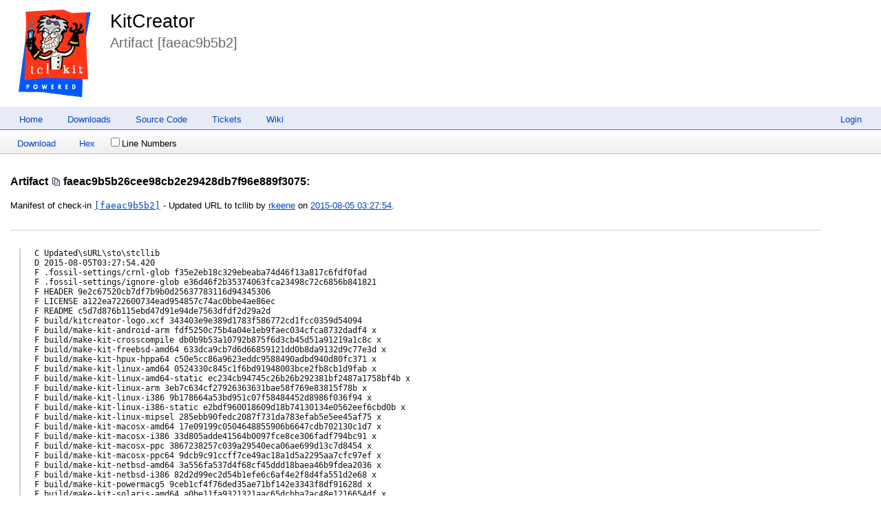

--- FILE ---
content_type: text/html; charset=utf-8
request_url: https://kitcreator.rkeene.org/fossil/artifact/faeac9b5b26cee98
body_size: 20722
content:
<!DOCTYPE html>
<html>
<head>
<base href="https://kitcreator.rkeene.org/fossil/artifact">
<title>KitCreator: Artifact [faeac9b5b2]</title>
<link rel="alternate" type="application/rss+xml" title="RSS Feed"
      href="/fossil/timeline.rss" />
<link rel="stylesheet" href="/fossil/style.css?default" type="text/css"
      media="screen" />
<script type="text/javascript">
TINY={};

function T$(i){return document.getElementById(i)}
function T$$$(){return document.all?1:0}

TINY.editor=function(){
	var c=[], offset=-30;
	c['cut']=[1,'Cut','a','cut',1];
	c['copy']=[2,'Copy','a','copy',1];
	c['paste']=[3,'Paste','a','paste',1];
	c['bold']=[4,'Bold','a','bold'];
	c['italic']=[5,'Italic','a','italic'];
	c['underline']=[6,'Underline','a','underline'];
	c['strikethrough']=[7,'Strikethrough','a','strikethrough'];
	c['subscript']=[8,'Subscript','a','subscript'];
	c['superscript']=[9,'Superscript','a','superscript'];
	c['orderedlist']=[10,'Insert Ordered List','a','insertorderedlist'];
	c['unorderedlist']=[11,'Insert Unordered List','a','insertunorderedlist'];
	c['outdent']=[12,'Outdent','a','outdent'];
	c['indent']=[13,'Indent','a','indent'];
	c['leftalign']=[14,'Left Align','a','justifyleft'];
	c['centeralign']=[15,'Center Align','a','justifycenter'];
	c['rightalign']=[16,'Right Align','a','justifyright'];
	c['blockjustify']=[17,'Block Justify','a','justifyfull'];
	c['undo']=[18,'Undo','a','undo'];
	c['redo']=[19,'Redo','a','redo'];
	c['image']=[20,'Insert Image','i','insertimage','Enter Image URL:','http://'];
	c['hr']=[21,'Insert Horizontal Rule','a','inserthorizontalrule'];
	c['link']=[22,'Insert Hyperlink','i','createlink','Enter URL:','http://'];
	c['unlink']=[23,'Remove Hyperlink','a','unlink'];
	c['unformat']=[24,'Remove Formatting','a','removeformat'];
	c['print']=[25,'Print','a','print'];
	function edit(n,obj){
		this.n=n; window[n]=this; this.t=T$(obj.id); this.obj=obj; this.xhtml=obj.xhtml;
		var p=document.createElement('div'), w=document.createElement('div'), h=document.createElement('div'),
		l=obj.controls.length, i=0;
		this.i=document.createElement('iframe'); this.i.frameBorder=0;
		this.i.width=obj.width||'500'; this.i.height=obj.height||'250'; this.ie=T$$$();
		h.className=obj.rowclass||'teheader'; p.className=obj.cssclass||'te'; p.style.width=this.i.width+'px'; p.appendChild(h);
		for(i;i<l;i++){
			var id=obj.controls[i];
			if(id=='n'){
				h=document.createElement('div'); h.className=obj.rowclass||'teheader'; p.appendChild(h)
			}else if(id=='|'){
				var d=document.createElement('div'); d.className=obj.dividerclass||'tedivider'; h.appendChild(d)
			}else if(id=='font'){
				var sel=document.createElement('select'), fonts=obj.fonts||['Verdana','Arial','Georgia'], fl=fonts.length, x=0;
				sel.className='tefont'; sel.onchange=new Function(this.n+'.ddaction(this,"fontname")');
				sel.options[0]=new Option('Font','');
				for(x;x<fl;x++){
					var font=fonts[x];
					sel.options[x+1]=new Option(font,font)
				}
				h.appendChild(sel)
			}else if(id=='size'){
				var sel=document.createElement('select'), sizes=obj.sizes||[1,2,3,4,5,6,7], sl=sizes.length, x=0;
				sel.className='tesize'; sel.onchange=new Function(this.n+'.ddaction(this,"fontsize")');
				for(x;x<sl;x++){
					var size=sizes[x];
					sel.options[x]=new Option(size,size)
				}
				h.appendChild(sel)
			}else if(id=='style'){
				var sel=document.createElement('select'),
				styles=obj.styles||[['Style',''],['Paragraph','<p>'],['Header 1','<h1>'],['Header 2','<h2>'],['Header 3','<h3>'],['Header 4','<h4>'],['Header 5','<h5>'],['Header 6','<h6>']],
				sl=styles.length, x=0;
				sel.className='testyle'; sel.onchange=new Function(this.n+'.ddaction(this,"formatblock")');
				for(x;x<sl;x++){
					var style=styles[x];
					sel.options[x]=new Option(style[0],style[1])
				}
				h.appendChild(sel)
			}else if(c[id]){
				var div=document.createElement('div'), x=c[id], func=x[2], ex, pos=x[0]*offset;
				div.className=obj.controlclass;
				div.style.backgroundPosition='0px '+pos+'px';
				div.title=x[1];
				ex=func=='a'?'.action("'+x[3]+'",0,'+(x[4]||0)+')':'.insert("'+x[4]+'","'+x[5]+'","'+x[3]+'")';
				div.onclick=new Function(this.n+(id=='print'?'.print()':ex));
				div.onmouseover=new Function(this.n+'.hover(this,'+pos+',1)');
				div.onmouseout=new Function(this.n+'.hover(this,'+pos+',0)');
				h.appendChild(div);
				if(this.ie){div.unselectable='on'}
			}
		}
		this.t.parentNode.insertBefore(p,this.t); this.t.style.width=this.i.width+'px';
		w.appendChild(this.t); w.appendChild(this.i); p.appendChild(w); this.t.style.display='none';
		if(obj.footer){
			var f=document.createElement('div'); f.className=obj.footerclass||'tefooter';
			if(obj.toggle){
				var to=obj.toggle, ts=document.createElement('div');
				ts.className=to.cssclass||'toggle'; ts.innerHTML=obj.toggletext||'source';
				ts.onclick=new Function(this.n+'.toggle(0,this);return false');
				f.appendChild(ts)
			}
			if(obj.resize){
				var ro=obj.resize, rs=document.createElement('div'); rs.className=ro.cssclass||'resize';
				rs.onmousedown=new Function('event',this.n+'.resize(event);return false');
				rs.onselectstart=function(){return false};
				f.appendChild(rs)
			}
			p.appendChild(f)
		}
		this.e=this.i.contentWindow.document; this.e.open();
		var m='<html><head>', bodyid=obj.bodyid?" id=\""+obj.bodyid+"\"":"";
		if(obj.cssfile){m+='<link rel="stylesheet" href="'+obj.cssfile+'" />'}
		if(obj.css){m+='<style type="text/css">'+obj.css+'</style>'}
		m+='</head><body'+bodyid+'>'+(obj.content||this.t.value);
		m+='</body></html>';
		this.e.write(m);
		this.e.close(); this.e.designMode='on'; this.d=1;
		if(this.xhtml){
			try{this.e.execCommand("styleWithCSS",0,0)}
			catch(e){try{this.e.execCommand("useCSS",0,1)}catch(e){}}
		}
	};
	edit.prototype.print=function(){
		this.i.contentWindow.print()
	},
	edit.prototype.hover=function(div,pos,dir){
		div.style.backgroundPosition=(dir?'34px ':'0px ')+(pos)+'px'
	},
	edit.prototype.ddaction=function(dd,a){
		var i=dd.selectedIndex, v=dd.options[i].value;
		this.action(a,v)
	},
	edit.prototype.action=function(cmd,val,ie){
		if(ie&&!this.ie){
			alert('Your browser does not support this function.')
		}else{
			this.e.execCommand(cmd,0,val||null)
		}
	},
	edit.prototype.insert=function(pro,msg,cmd){
		var val=prompt(pro,msg);
		if(val!=null&&val!=''){this.e.execCommand(cmd,0,val)}
	},
	edit.prototype.setfont=function(){
		execCommand('formatblock',0,hType)
	},
	edit.prototype.resize=function(e){
		if(this.mv){this.freeze()}
		this.i.bcs=TINY.cursor.top(e);
		this.mv=new Function('event',this.n+'.move(event)');
		this.sr=new Function(this.n+'.freeze()');
		if(this.ie){
			document.attachEvent('onmousemove',this.mv); document.attachEvent('onmouseup',this.sr)
		}else{
			document.addEventListener('mousemove',this.mv,1); document.addEventListener('mouseup',this.sr,1)
		}
	},
	edit.prototype.move=function(e){
		var pos=TINY.cursor.top(e);
		this.i.height=parseInt(this.i.height)+pos-this.i.bcs;
		this.i.bcs=pos
	},
	edit.prototype.freeze=function(){
		if(this.ie){
			document.detachEvent('onmousemove',this.mv); document.detachEvent('onmouseup',this.sr)
		}else{
			document.removeEventListener('mousemove',this.mv,1); document.removeEventListener('mouseup',this.sr,1)
		}
	},
	edit.prototype.toggle=function(post,div){
		if(!this.d){
			var v=this.t.value;
			if(div){div.innerHTML=this.obj.toggletext||'source'}
			if(this.xhtml&&!this.ie){
				v=v.replace(/<strong>(.*)<\/strong>/gi,'<span style="font-weight: bold;">$1</span>');
				v=v.replace(/<em>(.*)<\/em>/gi,'<span style="font-style: italic;">$1</span>')
			}
			this.e.body.innerHTML=v;
			this.t.style.display='none'; this.i.style.display='block'; this.d=1
		}else{
			var v=this.e.body.innerHTML;
			if(this.xhtml){
				v=v.replace(/<span class="apple-style-span">(.*)<\/span>/gi,'$1');
				v=v.replace(/ class="apple-style-span"/gi,'');
				v=v.replace(/<span style="">/gi,'');
				v=v.replace(/<br>/gi,'<br />');
				v=v.replace(/<br ?\/?>$/gi,'');
				v=v.replace(/^<br ?\/?>/gi,'');
				v=v.replace(/(<img [^>]+[^\/])>/gi,'$1 />');
				v=v.replace(/<b\b[^>]*>(.*?)<\/b[^>]*>/gi,'<strong>$1</strong>');
				v=v.replace(/<i\b[^>]*>(.*?)<\/i[^>]*>/gi,'<em>$1</em>');
				v=v.replace(/<u\b[^>]*>(.*?)<\/u[^>]*>/gi,'<span style="text-decoration:underline">$1</span>');
				v=v.replace(/<(b|strong|em|i|u) style="font-weight: normal;?">(.*)<\/(b|strong|em|i|u)>/gi,'$2');
				v=v.replace(/<(b|strong|em|i|u) style="(.*)">(.*)<\/(b|strong|em|i|u)>/gi,'<span style="$2"><$4>$3</$4></span>');
				v=v.replace(/<span style="font-weight: normal;?">(.*)<\/span>/gi,'$1');
				v=v.replace(/<span style="font-weight: bold;?">(.*)<\/span>/gi,'<strong>$1</strong>');
				v=v.replace(/<span style="font-style: italic;?">(.*)<\/span>/gi,'<em>$1</em>');
				v=v.replace(/<span style="font-weight: bold;?">(.*)<\/span>|<b\b[^>]*>(.*?)<\/b[^>]*>/gi,'<strong>$1</strong>')
			}
			if(div){div.innerHTML=this.obj.toggletext||'wysiwyg'}
			this.t.value=v;
			if(!post){
				this.t.style.height=this.i.height+'px';
				this.i.style.display='none'; this.t.style.display='block'; this.d=0
			}
		}
	},
	edit.prototype.post=function(){
		if(this.d){this.toggle(1)}
	};
	return{edit:edit}
}();

TINY.cursor=function(){
	return{
		top:function(e){
			return T$$$()?window.event.clientY+document.documentElement.scrollTop+document.body.scrollTop:e.clientY+window.scrollY
		}
	}
}();
</script>
<script type="text/javascript">
var hljs=new function(){function l(o){return o.replace(/&/gm,"&amp;").replace(/</gm,"&lt;")}function c(q,p,o){return RegExp(p,"m"+(q.cI?"i":"")+(o?"g":""))}function i(q){for(var o=0;o<q.childNodes.length;o++){var p=q.childNodes[o];if(p.nodeName=="CODE"){return p}if(!(p.nodeType==3&&p.nodeValue.match(/\s+/))){break}}}function g(s,r){var q="";for(var p=0;p<s.childNodes.length;p++){if(s.childNodes[p].nodeType==3){var o=s.childNodes[p].nodeValue;if(r){o=o.replace(/\n/g,"")}q+=o}else{if(s.childNodes[p].nodeName=="BR"){q+="\n"}else{q+=g(s.childNodes[p])}}}if(/MSIE [678]/.test(navigator.userAgent)){q=q.replace(/\r/g,"\n")}return q}function a(r){var p=r.className.split(/\s+/);p=p.concat(r.parentNode.className.split(/\s+/));for(var o=0;o<p.length;o++){var q=p[o].replace(/^language-/,"");if(d[q]||q=="no-highlight"){return q}}}function b(o){var p=[];(function(r,s){for(var q=0;q<r.childNodes.length;q++){if(r.childNodes[q].nodeType==3){s+=r.childNodes[q].nodeValue.length}else{if(r.childNodes[q].nodeName=="BR"){s+=1}else{p.push({event:"start",offset:s,node:r.childNodes[q]});s=arguments.callee(r.childNodes[q],s);p.push({event:"stop",offset:s,node:r.childNodes[q]})}}}return s})(o,0);return p}function k(x,y,w){var q=0;var v="";var s=[];function t(){if(x.length&&y.length){if(x[0].offset!=y[0].offset){return(x[0].offset<y[0].offset)?x:y}else{return y[0].event=="start"?x:y}}else{return x.length?x:y}}function r(B){var C="<"+B.nodeName.toLowerCase();for(var z=0;z<B.attributes.length;z++){var A=B.attributes[z];C+=" "+A.nodeName.toLowerCase();if(A.nodeValue!=undefined){C+='="'+l(A.nodeValue)+'"'}}return C+">"}while(x.length||y.length){var u=t().splice(0,1)[0];v+=l(w.substr(q,u.offset-q));q=u.offset;if(u.event=="start"){v+=r(u.node);s.push(u.node)}else{if(u.event=="stop"){var p=s.length;do{p--;var o=s[p];v+=("</"+o.nodeName.toLowerCase()+">")}while(o!=u.node);s.splice(p,1);while(p<s.length){v+=r(s[p]);p++}}}}v+=w.substr(q);return v}function f(I,C){function y(r,L){for(var K=0;K<L.c.length;K++){if(L.c[K].bR.test(r)){return L.c[K]}}}function v(K,r){if(B[K].e&&B[K].eR.test(r)){return 1}if(B[K].eW){var L=v(K-1,r);return L?L+1:0}return 0}function w(r,K){return K.iR&&K.iR.test(r)}function z(N,M){var L=[];for(var K=0;K<N.c.length;K++){L.push(N.c[K].b)}var r=B.length-1;do{if(B[r].e){L.push(B[r].e)}r--}while(B[r+1].eW);if(N.i){L.push(N.i)}return c(M,"("+L.join("|")+")",true)}function q(L,K){var M=B[B.length-1];if(!M.t){M.t=z(M,G)}M.t.lastIndex=K;var r=M.t.exec(L);if(r){return[L.substr(K,r.index-K),r[0],false]}else{return[L.substr(K),"",true]}}function o(N,r){var K=G.cI?r[0].toLowerCase():r[0];for(var M in N.kG){if(!N.kG.hasOwnProperty(M)){continue}var L=N.kG[M].hasOwnProperty(K);if(L){return[M,L]}}return false}function E(L,N){if(!N.k){return l(L)}var M="";var O=0;N.lR.lastIndex=0;var K=N.lR.exec(L);while(K){M+=l(L.substr(O,K.index-O));var r=o(N,K);if(r){s+=r[1];M+='<span class="'+r[0]+'">'+l(K[0])+"</span>"}else{M+=l(K[0])}O=N.lR.lastIndex;K=N.lR.exec(L)}M+=l(L.substr(O,L.length-O));return M}function J(r,L){if(L.sL&&d[L.sL]){var K=f(L.sL,r);s+=K.keyword_count;return K.value}else{return E(r,L)}}function H(L,r){var K=L.cN?'<span class="'+L.cN+'">':"";if(L.rB){p+=K;L.buffer=""}else{if(L.eB){p+=l(r)+K;L.buffer=""}else{p+=K;L.buffer=r}}B.push(L);A+=L.r}function D(N,K,P){var Q=B[B.length-1];if(P){p+=J(Q.buffer+N,Q);return false}var L=y(K,Q);if(L){p+=J(Q.buffer+N,Q);H(L,K);return L.rB}var r=v(B.length-1,K);if(r){var M=Q.cN?"</span>":"";if(Q.rE){p+=J(Q.buffer+N,Q)+M}else{if(Q.eE){p+=J(Q.buffer+N,Q)+M+l(K)}else{p+=J(Q.buffer+N+K,Q)+M}}while(r>1){M=B[B.length-2].cN?"</span>":"";p+=M;r--;B.length--}var O=B[B.length-1];B.length--;B[B.length-1].buffer="";if(O.starts){H(O.starts,"")}return Q.rE}if(w(K,Q)){throw"Illegal"}}var G=d[I];var B=[G.dM];var A=0;var s=0;var p="";try{var u=0;G.dM.buffer="";do{var x=q(C,u);var t=D(x[0],x[1],x[2]);u+=x[0].length;if(!t){u+=x[1].length}}while(!x[2]);if(B.length>1){throw"Illegal"}return{language:I,r:A,keyword_count:s,value:p}}catch(F){if(F=="Illegal"){return{language:null,r:0,keyword_count:0,value:l(C)}}else{throw F}}}function h(){function o(t,s,u){if(t.compiled){return}if(!u){t.bR=c(s,t.b?t.b:"\\B|\\b");if(!t.e&&!t.eW){t.e="\\B|\\b"}if(t.e){t.eR=c(s,t.e)}}if(t.i){t.iR=c(s,t.i)}if(t.r==undefined){t.r=1}if(t.k){t.lR=c(s,t.l||hljs.IR,true)}for(var r in t.k){if(!t.k.hasOwnProperty(r)){continue}if(t.k[r] instanceof Object){t.kG=t.k}else{t.kG={keyword:t.k}}break}if(!t.c){t.c=[]}t.compiled=true;for(var q=0;q<t.c.length;q++){o(t.c[q],s,false)}if(t.starts){o(t.starts,s,false)}}for(var p in d){if(!d.hasOwnProperty(p)){continue}o(d[p].dM,d[p],true)}}function e(){if(e.called){return}e.called=true;h()}function n(t,y,p){e();var A=g(t,p);var r=a(t);if(r=="no-highlight"){return}if(r){var w=f(r,A)}else{var w={language:"",keyword_count:0,r:0,value:l(A)};var x=w;for(var z in d){if(!d.hasOwnProperty(z)){continue}var u=f(z,A);if(u.keyword_count+u.r>x.keyword_count+x.r){x=u}if(u.keyword_count+u.r>w.keyword_count+w.r){x=w;w=u}}}var s=t.className;if(!s.match(w.language)){s=s?(s+" "+w.language):w.language}var o=b(t);if(o.length){var q=document.createElement("pre");q.innerHTML=w.value;w.value=k(o,b(q),A)}if(y){w.value=w.value.replace(/^((<[^>]+>|\t)+)/gm,function(B,E,D,C){return E.replace(/\t/g,y)})}if(p){w.value=w.value.replace(/\n/g,"<br>")}if(/MSIE [678]/.test(navigator.userAgent)&&t.tagName=="CODE"&&t.parentNode.tagName=="PRE"){var q=t.parentNode;var v=document.createElement("div");v.innerHTML="<pre><code>"+w.value+"</code></pre>";t=v.firstChild.firstChild;v.firstChild.cN=q.cN;q.parentNode.replaceChild(v.firstChild,q)}else{t.innerHTML=w.value}t.className=s;t.dataset={};t.dataset.result={language:w.language,kw:w.keyword_count,re:w.r};if(x&&x.language){t.dataset.second_best={language:x.language,kw:x.keyword_count,re:x.r}}}function j(){if(j.called){return}j.called=true;e();var q=document.getElementsByTagName("pre");for(var o=0;o<q.length;o++){var p=i(q[o]);if(p){n(p,hljs.tabReplace)}}}function m(){var o=arguments;var p=function(){j.apply(null,o)};if(window.addEventListener){window.addEventListener("DOMContentLoaded",p,false);window.addEventListener("load",p,false)}else{if(window.attachEvent){window.attachEvent("onload",p)}else{window.onload=p}}}var d={};this.LANGUAGES=d;this.initHighlightingOnLoad=m;this.highlightBlock=n;this.initHighlighting=j;this.IR="[a-zA-Z][a-zA-Z0-9_]*";this.UIR="[a-zA-Z_][a-zA-Z0-9_]*";this.NR="\\b\\d+(\\.\\d+)?";this.CNR="\\b(0x[A-Za-z0-9]+|\\d+(\\.\\d+)?)";this.RSR="!|!=|!==|%|%=|&|&&|&=|\\*|\\*=|\\+|\\+=|,|\\.|-|-=|/|/=|:|;|<|<<|<<=|<=|=|==|===|>|>=|>>|>>=|>>>|>>>=|\\?|\\[|\\{|\\(|\\^|\\^=|\\||\\|=|\\|\\||~";this.BE={b:"\\\\.",r:0};this.ASM={cN:"string",b:"'",e:"'",i:"\\n",c:[this.BE],r:0};this.QSM={cN:"string",b:'"',e:'"',i:"\\n",c:[this.BE],r:0};this.CLCM={cN:"comment",b:"//",e:"$"};this.CBLCLM={cN:"comment",b:"/\\*",e:"\\*/"};this.HCM={cN:"comment",b:"#",e:"$"};this.NM={cN:"number",b:this.NR,r:0};this.CNM={cN:"number",b:this.CNR,r:0};this.inherit=function(o,r){var q={};for(var p in o){q[p]=o[p]}if(r){for(var p in r){q[p]=r[p]}}return q}}();hljs.LANGUAGES.bash=function(){var d={"true":1,"false":1};var b={cN:"variable",b:"\\$([a-zA-Z0-9_]+)\\b"};var a={cN:"variable",b:"\\$\\{(([^}])|(\\\\}))+\\}",c:[hljs.CNM]};var c={cN:"string",b:'"',e:'"',i:"\\n",c:[hljs.BE,b,a],r:0};var e={cN:"test_condition",b:"",e:"",c:[c,b,a,hljs.CNM],k:{literal:d},r:0};return{dM:{k:{keyword:{"if":1,then:1,"else":1,fi:1,"for":1,"break":1,"continue":1,"while":1,"in":1,"do":1,done:1,echo:1,exit:1,"return":1,set:1,declare:1},literal:d},c:[{cN:"shebang",b:"(#!\\/bin\\/bash)|(#!\\/bin\\/sh)",r:10},hljs.HCM,{cN:"comment",b:"\\/\\/",e:"$",i:"."},hljs.CNM,c,b,a,hljs.inherit(e,{b:"\\[ ",e:" \\]",r:0}),hljs.inherit(e,{b:"\\[\\[ ",e:" \\]\\]"})]}}}();hljs.LANGUAGES.cs={dM:{k:{"abstract":1,as:1,base:1,bool:1,"break":1,"byte":1,"case":1,"catch":1,"char":1,checked:1,"class":1,"const":1,"continue":1,decimal:1,"default":1,delegate:1,"do":1,"do":1,"double":1,"else":1,"enum":1,event:1,explicit:1,extern:1,"false":1,"finally":1,fixed:1,"float":1,"for":1,foreach:1,"goto":1,"if":1,implicit:1,"in":1,"int":1,"interface":1,internal:1,is:1,lock:1,"long":1,namespace:1,"new":1,"null":1,object:1,operator:1,out:1,override:1,params:1,"private":1,"protected":1,"public":1,readonly:1,ref:1,"return":1,sbyte:1,sealed:1,"short":1,sizeof:1,stackalloc:1,"static":1,string:1,struct:1,"switch":1,"this":1,"throw":1,"true":1,"try":1,"typeof":1,uint:1,ulong:1,unchecked:1,unsafe:1,ushort:1,using:1,virtual:1,"volatile":1,"void":1,"while":1,ascending:1,descending:1,from:1,get:1,group:1,into:1,join:1,let:1,orderby:1,partial:1,select:1,set:1,value:1,"var":1,where:1,yield:1},c:[{cN:"comment",b:"///",e:"$",rB:true,c:[{cN:"xmlDocTag",b:"///|<!--|-->"},{cN:"xmlDocTag",b:"</?",e:">"}]},hljs.CLCM,hljs.CBLCLM,{cN:"string",b:'@"',e:'"',c:[{b:'""'}]},hljs.ASM,hljs.QSM,hljs.CNM]}};hljs.LANGUAGES.ruby=function(){var g="[a-zA-Z_][a-zA-Z0-9_]*(\\!|\\?)?";var a="[a-zA-Z_]\\w*[!?=]?|[-+~]\\@|<<|>>|=~|===?|<=>|[<>]=?|\\*\\*|[-/+%^&*~`|]|\\[\\]=?";var n={keyword:{and:1,"false":1,then:1,defined:1,module:1,"in":1,"return":1,redo:1,"if":1,BEGIN:1,retry:1,end:1,"for":1,"true":1,self:1,when:1,next:1,until:1,"do":1,begin:1,unless:1,END:1,rescue:1,nil:1,"else":1,"break":1,undef:1,not:1,"super":1,"class":1,"case":1,require:1,yield:1,alias:1,"while":1,ensure:1,elsif:1,or:1,def:1},keymethods:{__id__:1,__send__:1,abort:1,abs:1,"all?":1,allocate:1,ancestors:1,"any?":1,arity:1,assoc:1,at:1,at_exit:1,autoload:1,"autoload?":1,"between?":1,binding:1,binmode:1,"block_given?":1,call:1,callcc:1,caller:1,capitalize:1,"capitalize!":1,casecmp:1,"catch":1,ceil:1,center:1,chomp:1,"chomp!":1,chop:1,"chop!":1,chr:1,"class":1,class_eval:1,"class_variable_defined?":1,class_variables:1,clear:1,clone:1,close:1,close_read:1,close_write:1,"closed?":1,coerce:1,collect:1,"collect!":1,compact:1,"compact!":1,concat:1,"const_defined?":1,const_get:1,const_missing:1,const_set:1,constants:1,count:1,crypt:1,"default":1,default_proc:1,"delete":1,"delete!":1,delete_at:1,delete_if:1,detect:1,display:1,div:1,divmod:1,downcase:1,"downcase!":1,downto:1,dump:1,dup:1,each:1,each_byte:1,each_index:1,each_key:1,each_line:1,each_pair:1,each_value:1,each_with_index:1,"empty?":1,entries:1,eof:1,"eof?":1,"eql?":1,"equal?":1,"eval":1,exec:1,exit:1,"exit!":1,extend:1,fail:1,fcntl:1,fetch:1,fileno:1,fill:1,find:1,find_all:1,first:1,flatten:1,"flatten!":1,floor:1,flush:1,for_fd:1,foreach:1,fork:1,format:1,freeze:1,"frozen?":1,fsync:1,getc:1,gets:1,global_variables:1,grep:1,gsub:1,"gsub!":1,"has_key?":1,"has_value?":1,hash:1,hex:1,id:1,include:1,"include?":1,included_modules:1,index:1,indexes:1,indices:1,induced_from:1,inject:1,insert:1,inspect:1,instance_eval:1,instance_method:1,instance_methods:1,"instance_of?":1,"instance_variable_defined?":1,instance_variable_get:1,instance_variable_set:1,instance_variables:1,"integer?":1,intern:1,invert:1,ioctl:1,"is_a?":1,isatty:1,"iterator?":1,join:1,"key?":1,keys:1,"kind_of?":1,lambda:1,last:1,length:1,lineno:1,ljust:1,load:1,local_variables:1,loop:1,lstrip:1,"lstrip!":1,map:1,"map!":1,match:1,max:1,"member?":1,merge:1,"merge!":1,method:1,"method_defined?":1,method_missing:1,methods:1,min:1,module_eval:1,modulo:1,name:1,nesting:1,"new":1,next:1,"next!":1,"nil?":1,nitems:1,"nonzero?":1,object_id:1,oct:1,open:1,pack:1,partition:1,pid:1,pipe:1,pop:1,popen:1,pos:1,prec:1,prec_f:1,prec_i:1,print:1,printf:1,private_class_method:1,private_instance_methods:1,"private_method_defined?":1,private_methods:1,proc:1,protected_instance_methods:1,"protected_method_defined?":1,protected_methods:1,public_class_method:1,public_instance_methods:1,"public_method_defined?":1,public_methods:1,push:1,putc:1,puts:1,quo:1,raise:1,rand:1,rassoc:1,read:1,read_nonblock:1,readchar:1,readline:1,readlines:1,readpartial:1,rehash:1,reject:1,"reject!":1,remainder:1,reopen:1,replace:1,require:1,"respond_to?":1,reverse:1,"reverse!":1,reverse_each:1,rewind:1,rindex:1,rjust:1,round:1,rstrip:1,"rstrip!":1,scan:1,seek:1,select:1,send:1,set_trace_func:1,shift:1,singleton_method_added:1,singleton_methods:1,size:1,sleep:1,slice:1,"slice!":1,sort:1,"sort!":1,sort_by:1,split:1,sprintf:1,squeeze:1,"squeeze!":1,srand:1,stat:1,step:1,store:1,strip:1,"strip!":1,sub:1,"sub!":1,succ:1,"succ!":1,sum:1,superclass:1,swapcase:1,"swapcase!":1,sync:1,syscall:1,sysopen:1,sysread:1,sysseek:1,system:1,syswrite:1,taint:1,"tainted?":1,tell:1,test:1,"throw":1,times:1,to_a:1,to_ary:1,to_f:1,to_hash:1,to_i:1,to_int:1,to_io:1,to_proc:1,to_s:1,to_str:1,to_sym:1,tr:1,"tr!":1,tr_s:1,"tr_s!":1,trace_var:1,transpose:1,trap:1,truncate:1,"tty?":1,type:1,ungetc:1,uniq:1,"uniq!":1,unpack:1,unshift:1,untaint:1,untrace_var:1,upcase:1,"upcase!":1,update:1,upto:1,"value?":1,values:1,values_at:1,warn:1,write:1,write_nonblock:1,"zero?":1,zip:1}};var h={cN:"yardoctag",b:"@[A-Za-z]+"};var d={cN:"comment",b:"#",e:"$",c:[h]};var c={cN:"comment",b:"^\\=begin",e:"^\\=end",c:[h],r:10};var b={cN:"comment",b:"^__END__",e:"\\n$"};var u={cN:"subst",b:"#\\{",e:"}",l:g,k:n};var p=[hljs.BE,u];var s={cN:"string",b:"'",e:"'",c:p,r:0};var r={cN:"string",b:'"',e:'"',c:p,r:0};var q={cN:"string",b:"%[qw]?\\(",e:"\\)",c:p,r:10};var o={cN:"string",b:"%[qw]?\\[",e:"\\]",c:p,r:10};var m={cN:"string",b:"%[qw]?{",e:"}",c:p,r:10};var l={cN:"string",b:"%[qw]?<",e:">",c:p,r:10};var k={cN:"string",b:"%[qw]?/",e:"/",c:p,r:10};var j={cN:"string",b:"%[qw]?%",e:"%",c:p,r:10};var i={cN:"string",b:"%[qw]?-",e:"-",c:p,r:10};var t={cN:"string",b:"%[qw]?\\|",e:"\\|",c:p,r:10};var e={cN:"function",b:"\\bdef\\s+",e:" |$|;",l:g,k:n,c:[{cN:"title",b:a,l:g,k:n},{cN:"params",b:"\\(",e:"\\)",l:g,k:n},d,c,b]};var f={cN:"identifier",b:g,l:g,k:n,r:0};var v=[d,c,b,s,r,q,o,m,l,k,j,i,t,{cN:"class",b:"\\b(class|module)\\b",e:"$|;",k:{"class":1,module:1},c:[{cN:"title",b:"[A-Za-z_]\\w*(::\\w+)*(\\?|\\!)?",r:0},{cN:"inheritance",b:"<\\s*",c:[{cN:"parent",b:"("+hljs.IR+"::)?"+hljs.IR}]},d,c,b]},e,{cN:"constant",b:"(::)?([A-Z]\\w*(::)?)+",r:0},{cN:"symbol",b:":",c:[s,r,q,o,m,l,k,j,i,t,f],r:0},{cN:"number",b:"(\\b0[0-7_]+)|(\\b0x[0-9a-fA-F_]+)|(\\b[1-9][0-9_]*(\\.[0-9_]+)?)|[0_]\\b",r:0},{cN:"number",b:"\\?\\w"},{cN:"variable",b:"(\\$\\W)|((\\$|\\@\\@?)(\\w+))"},f,{b:"("+hljs.RSR+")\\s*",c:[d,c,b,{cN:"regexp",b:"/",e:"/[a-z]*",i:"\\n",c:[hljs.BE]}],r:0}];u.c=v;e.c[1].c=v;return{dM:{l:g,k:n,c:v}}}();hljs.LANGUAGES.diff={cI:true,dM:{c:[{cN:"chunk",b:"^\\@\\@ +\\-\\d+,\\d+ +\\+\\d+,\\d+ +\\@\\@$",r:10},{cN:"chunk",b:"^\\*\\*\\* +\\d+,\\d+ +\\*\\*\\*\\*$",r:10},{cN:"chunk",b:"^\\-\\-\\- +\\d+,\\d+ +\\-\\-\\-\\-$",r:10},{cN:"header",b:"Index: ",e:"$"},{cN:"header",b:"=====",e:"=====$"},{cN:"header",b:"^\\-\\-\\-",e:"$"},{cN:"header",b:"^\\*{3} ",e:"$"},{cN:"header",b:"^\\+\\+\\+",e:"$"},{cN:"header",b:"\\*{5}",e:"\\*{5}$"},{cN:"addition",b:"^\\+",e:"$"},{cN:"deletion",b:"^\\-",e:"$"},{cN:"change",b:"^\\!",e:"$"}]}};hljs.LANGUAGES.javascript={dM:{k:{keyword:{"in":1,"if":1,"for":1,"while":1,"finally":1,"var":1,"new":1,"function":1,"do":1,"return":1,"void":1,"else":1,"break":1,"catch":1,"instanceof":1,"with":1,"throw":1,"case":1,"default":1,"try":1,"this":1,"switch":1,"continue":1,"typeof":1,"delete":1},literal:{"true":1,"false":1,"null":1}},c:[hljs.ASM,hljs.QSM,hljs.CLCM,hljs.CBLCLM,hljs.CNM,{b:"("+hljs.RSR+"|case|return|throw)\\s*",k:{"return":1,"throw":1,"case":1},c:[hljs.CLCM,hljs.CBLCLM,{cN:"regexp",b:"/.*?[^\\\\/]/[gim]*"}],r:0},{cN:"function",b:"\\bfunction\\b",e:"{",k:{"function":1},c:[{cN:"title",b:"[A-Za-z$_][0-9A-Za-z$_]*"},{cN:"params",b:"\\(",e:"\\)",c:[hljs.ASM,hljs.QSM,hljs.CLCM,hljs.CBLCLM]}]}]}};hljs.LANGUAGES.css=function(){var a={cN:"function",b:hljs.IR+"\\(",e:"\\)",c:[{eW:true,eE:true,c:[hljs.NM,hljs.ASM,hljs.QSM]}]};return{cI:true,dM:{i:"[=/|']",c:[hljs.CBLCLM,{cN:"id",b:"\\#[A-Za-z0-9_-]+"},{cN:"class",b:"\\.[A-Za-z0-9_-]+",r:0},{cN:"attr_selector",b:"\\[",e:"\\]",i:"$"},{cN:"pseudo",b:":(:)?[a-zA-Z0-9\\_\\-\\+\\(\\)\\\"\\']+"},{cN:"at_rule",b:"@font-face",l:"[a-z-]+",k:{"font-face":1}},{cN:"at_rule",b:"@",e:"[{;]",eE:true,k:{"import":1,page:1,media:1,charset:1},c:[a,hljs.ASM,hljs.QSM,hljs.NM]},{cN:"tag",b:hljs.IR,r:0},{cN:"rules",b:"{",e:"}",i:"[^\\s]",r:0,c:[hljs.CBLCLM,{cN:"rule",b:"[^\\s]",rB:true,e:";",eW:true,c:[{cN:"attribute",b:"[A-Z\\_\\.\\-]+",e:":",eE:true,i:"[^\\s]",starts:{cN:"value",eW:true,eE:true,c:[a,hljs.NM,hljs.QSM,hljs.ASM,hljs.CBLCLM,{cN:"hexcolor",b:"\\#[0-9A-F]+"},{cN:"important",b:"!important"}]}}]}]}]}}}();hljs.LANGUAGES.xml=function(){var b="[A-Za-z0-9\\._:-]+";var a={eW:true,c:[{cN:"attribute",b:b,r:0},{b:'="',rB:true,e:'"',c:[{cN:"value",b:'"',eW:true}]},{b:"='",rB:true,e:"'",c:[{cN:"value",b:"'",eW:true}]},{b:"=",c:[{cN:"value",b:"[^\\s/>]+"}]}]};return{cI:true,dM:{c:[{cN:"pi",b:"<\\?",e:"\\?>",r:10},{cN:"doctype",b:"<!DOCTYPE",e:">",r:10},{cN:"comment",b:"<!--",e:"-->",r:10},{cN:"cdata",b:"<\\!\\[CDATA\\[",e:"\\]\\]>",r:10},{cN:"tag",b:"<style",e:">",k:{title:{style:1}},c:[a],starts:{cN:"css",e:"</style>",rE:true,sL:"css"}},{cN:"tag",b:"<script",e:">",k:{title:{script:1}},c:[a],starts:{cN:"javascript",e:"<\/script>",rE:true,sL:"javascript"}},{cN:"vbscript",b:"<%",e:"%>",sL:"vbscript"},{cN:"tag",b:"</?",e:"/?>",c:[{cN:"title",b:"[^ />]+"},a]}]}}}();hljs.LANGUAGES.java={dM:{k:{"false":1,"synchronized":1,"int":1,"abstract":1,"float":1,"private":1,"char":1,"interface":1,"boolean":1,"static":1,"null":1,"if":1,"const":1,"for":1,"true":1,"while":1,"long":1,"throw":1,strictfp:1,"finally":1,"protected":1,"extends":1,"import":1,"native":1,"final":1,"implements":1,"return":1,"void":1,"enum":1,"else":1,"break":1,"transient":1,"new":1,"catch":1,"instanceof":1,"byte":1,"super":1,"class":1,"volatile":1,"case":1,assert:1,"short":1,"package":1,"default":1,"double":1,"public":1,"try":1,"this":1,"switch":1,"continue":1,"throws":1},c:[{cN:"javadoc",b:"/\\*\\*",e:"\\*/",c:[{cN:"javadoctag",b:"@[A-Za-z]+"}],r:10},hljs.CLCM,hljs.CBLCLM,hljs.ASM,hljs.QSM,{cN:"class",b:"(class |interface )",e:"{",k:{"class":1,"interface":1},i:":",c:[{b:"(implements|extends)",k:{"extends":1,"implements":1},r:10},{cN:"title",b:hljs.UIR}]},hljs.CNM,{cN:"annotation",b:"@[A-Za-z]+"}]}};hljs.LANGUAGES.php={cI:true,dM:{k:{and:1,include_once:1,list:1,"abstract":1,global:1,"private":1,echo:1,"interface":1,as:1,"static":1,endswitch:1,array:1,"null":1,"if":1,endwhile:1,or:1,"const":1,"for":1,endforeach:1,self:1,"var":1,"while":1,isset:1,"public":1,"protected":1,exit:1,foreach:1,"throw":1,elseif:1,"extends":1,include:1,__FILE__:1,empty:1,require_once:1,"function":1,"do":1,xor:1,"return":1,"implements":1,parent:1,clone:1,use:1,__CLASS__:1,__LINE__:1,"else":1,"break":1,print:1,"eval":1,"new":1,"catch":1,__METHOD__:1,"class":1,"case":1,exception:1,php_user_filter:1,"default":1,die:1,require:1,__FUNCTION__:1,enddeclare:1,"final":1,"try":1,"this":1,"switch":1,"continue":1,endfor:1,endif:1,declare:1,unset:1,"true":1,"false":1,namespace:1},c:[hljs.CLCM,hljs.HCM,{cN:"comment",b:"/\\*",e:"\\*/",c:[{cN:"phpdoc",b:"\\s@[A-Za-z]+",r:10}]},hljs.CNM,hljs.inherit(hljs.ASM,{i:null}),hljs.inherit(hljs.QSM,{i:null}),{cN:"variable",b:"\\$[a-zA-Z_\x7f-\xff][a-zA-Z0-9_\x7f-\xff]*"},{cN:"preprocessor",b:"<\\?php",r:10},{cN:"preprocessor",b:"\\?>"}]}};hljs.LANGUAGES.python=function(){var c={cN:"string",b:"u?r?'''",e:"'''",r:10};var b={cN:"string",b:'u?r?"""',e:'"""',r:10};var a={cN:"string",b:"(u|r|ur)'",e:"'",c:[hljs.BE],r:10};var f={cN:"string",b:'(u|r|ur)"',e:'"',c:[hljs.BE],r:10};var d={cN:"title",b:hljs.UIR};var e={cN:"params",b:"\\(",e:"\\)",c:[c,b,a,f,hljs.ASM,hljs.QSM]};return{dM:{k:{keyword:{and:1,elif:1,is:1,global:1,as:1,"in":1,"if":1,from:1,raise:1,"for":1,except:1,"finally":1,print:1,"import":1,pass:1,"return":1,exec:1,"else":1,"break":1,not:1,"with":1,"class":1,assert:1,yield:1,"try":1,"while":1,"continue":1,del:1,or:1,def:1,lambda:1,nonlocal:10},built_in:{None:1,True:1,False:1,Ellipsis:1,NotImplemented:1}},i:"(</|->|\\?)",c:[hljs.HCM,c,b,a,f,hljs.ASM,hljs.QSM,{cN:"function",b:"\\bdef ",e:":",i:"$",k:{def:1},c:[d,e],r:10},{cN:"class",b:"\\bclass ",e:":",i:"[${]",k:{"class":1},c:[d,e],r:10},hljs.CNM,{cN:"decorator",b:"@",e:"$"}]}}}();hljs.LANGUAGES.sql={cI:true,dM:{i:"[^\\s]",c:[{cN:"operator",b:"(begin|start|commit|rollback|savepoint|lock|alter|create|drop|rename|call|delete|do|handler|insert|load|replace|select|truncate|update|set|show|pragma)\\b",e:";|$",k:{keyword:{all:1,partial:1,global:1,month:1,current_timestamp:1,using:1,go:1,revoke:1,smallint:1,indicator:1,"end-exec":1,disconnect:1,zone:1,"with":1,character:1,assertion:1,to:1,add:1,current_user:1,usage:1,input:1,local:1,alter:1,match:1,collate:1,real:1,then:1,rollback:1,get:1,read:1,timestamp:1,session_user:1,not:1,integer:1,bit:1,unique:1,day:1,minute:1,desc:1,insert:1,execute:1,like:1,ilike:2,level:1,decimal:1,drop:1,"continue":1,isolation:1,found:1,where:1,constraints:1,domain:1,right:1,national:1,some:1,module:1,transaction:1,relative:1,second:1,connect:1,escape:1,close:1,system_user:1,"for":1,deferred:1,section:1,cast:1,current:1,sqlstate:1,allocate:1,intersect:1,deallocate:1,numeric:1,"public":1,preserve:1,full:1,"goto":1,initially:1,asc:1,no:1,key:1,output:1,collation:1,group:1,by:1,union:1,session:1,both:1,last:1,language:1,constraint:1,column:1,of:1,space:1,foreign:1,deferrable:1,prior:1,connection:1,unknown:1,action:1,commit:1,view:1,or:1,first:1,into:1,"float":1,year:1,primary:1,cascaded:1,except:1,restrict:1,set:1,references:1,names:1,table:1,outer:1,open:1,select:1,size:1,are:1,rows:1,from:1,prepare:1,distinct:1,leading:1,create:1,only:1,next:1,inner:1,authorization:1,schema:1,corresponding:1,option:1,declare:1,precision:1,immediate:1,"else":1,timezone_minute:1,external:1,varying:1,translation:1,"true":1,"case":1,exception:1,join:1,hour:1,"default":1,"double":1,scroll:1,value:1,cursor:1,descriptor:1,values:1,dec:1,fetch:1,procedure:1,"delete":1,and:1,"false":1,"int":1,is:1,describe:1,"char":1,as:1,at:1,"in":1,varchar:1,"null":1,trailing:1,any:1,absolute:1,current_time:1,end:1,grant:1,privileges:1,when:1,cross:1,check:1,write:1,current_date:1,pad:1,begin:1,temporary:1,exec:1,time:1,update:1,catalog:1,user:1,sql:1,date:1,on:1,identity:1,timezone_hour:1,natural:1,whenever:1,interval:1,work:1,order:1,cascade:1,diagnostics:1,nchar:1,having:1,left:1,call:1,"do":1,handler:1,load:1,replace:1,truncate:1,start:1,lock:1,show:1,pragma:1},aggregate:{count:1,sum:1,min:1,max:1,avg:1}},c:[{cN:"string",b:"'",e:"'",c:[hljs.BE,{b:"''"}],r:0},{cN:"string",b:'"',e:'"',c:[hljs.BE,{b:'""'}],r:0},{cN:"string",b:"`",e:"`",c:[hljs.BE]},hljs.CNM,{b:"\\n"}]},hljs.CBLCLM,{cN:"comment",b:"--",e:"$"}]}};hljs.LANGUAGES.ini={cI:true,dM:{i:"[^\\s]",c:[{cN:"comment",b:";",e:"$"},{cN:"title",b:"^\\[",e:"\\]"},{cN:"setting",b:"^[a-z0-9_\\[\\]]+[ \\t]*=[ \\t]*",e:"$",c:[{cN:"value",eW:true,k:{on:1,off:1,"true":1,"false":1,yes:1,no:1},c:[hljs.QSM,hljs.NM]}]}]}};hljs.LANGUAGES.perl=function(){var c={getpwent:1,getservent:1,quotemeta:1,msgrcv:1,scalar:1,kill:1,dbmclose:1,undef:1,lc:1,ma:1,syswrite:1,tr:1,send:1,umask:1,sysopen:1,shmwrite:1,vec:1,qx:1,utime:1,local:1,oct:1,semctl:1,localtime:1,readpipe:1,"do":1,"return":1,format:1,read:1,sprintf:1,dbmopen:1,pop:1,getpgrp:1,not:1,getpwnam:1,rewinddir:1,qq:1,fileno:1,qw:1,endprotoent:1,wait:1,sethostent:1,bless:1,s:1,opendir:1,"continue":1,each:1,sleep:1,endgrent:1,shutdown:1,dump:1,chomp:1,connect:1,getsockname:1,die:1,socketpair:1,close:1,flock:1,exists:1,index:1,shmget:1,sub:1,"for":1,endpwent:1,redo:1,lstat:1,msgctl:1,setpgrp:1,abs:1,exit:1,select:1,print:1,ref:1,gethostbyaddr:1,unshift:1,fcntl:1,syscall:1,"goto":1,getnetbyaddr:1,join:1,gmtime:1,symlink:1,semget:1,splice:1,x:1,getpeername:1,recv:1,log:1,setsockopt:1,cos:1,last:1,reverse:1,gethostbyname:1,getgrnam:1,study:1,formline:1,endhostent:1,times:1,chop:1,length:1,gethostent:1,getnetent:1,pack:1,getprotoent:1,getservbyname:1,rand:1,mkdir:1,pos:1,chmod:1,y:1,substr:1,endnetent:1,printf:1,next:1,open:1,msgsnd:1,readdir:1,use:1,unlink:1,getsockopt:1,getpriority:1,rindex:1,wantarray:1,hex:1,system:1,getservbyport:1,endservent:1,"int":1,chr:1,untie:1,rmdir:1,prototype:1,tell:1,listen:1,fork:1,shmread:1,ucfirst:1,setprotoent:1,"else":1,sysseek:1,link:1,getgrgid:1,shmctl:1,waitpid:1,unpack:1,getnetbyname:1,reset:1,chdir:1,grep:1,split:1,require:1,caller:1,lcfirst:1,until:1,warn:1,"while":1,values:1,shift:1,telldir:1,getpwuid:1,my:1,getprotobynumber:1,"delete":1,and:1,sort:1,uc:1,defined:1,srand:1,accept:1,"package":1,seekdir:1,getprotobyname:1,semop:1,our:1,rename:1,seek:1,"if":1,q:1,chroot:1,sysread:1,setpwent:1,no:1,crypt:1,getc:1,chown:1,sqrt:1,write:1,setnetent:1,setpriority:1,foreach:1,tie:1,sin:1,msgget:1,map:1,stat:1,getlogin:1,unless:1,elsif:1,truncate:1,exec:1,keys:1,glob:1,tied:1,closedir:1,ioctl:1,socket:1,readlink:1,"eval":1,xor:1,readline:1,binmode:1,setservent:1,eof:1,ord:1,bind:1,alarm:1,pipe:1,atan2:1,getgrent:1,exp:1,time:1,push:1,setgrent:1,gt:1,lt:1,or:1,ne:1,m:1};var d={cN:"subst",b:"[$@]\\{",e:"}",k:c,r:10};var b={cN:"variable",b:"\\$\\d"};var a={cN:"variable",b:"[\\$\\%\\@\\*](\\^\\w\\b|#\\w+(\\:\\:\\w+)*|[^\\s\\w{]|{\\w+}|\\w+(\\:\\:\\w*)*)"};var f=[hljs.BE,d,b,a];var e=[hljs.HCM,{cN:"comment",b:"^(__END__|__DATA__)",e:"\\n$",r:5},{cN:"string",b:"q[qwxr]?\\s*\\(",e:"\\)",c:f,r:5},{cN:"string",b:"q[qwxr]?\\s*\\[",e:"\\]",c:f,r:5},{cN:"string",b:"q[qwxr]?\\s*\\{",e:"\\}",c:f,r:5},{cN:"string",b:"q[qwxr]?\\s*\\|",e:"\\|",c:f,r:5},{cN:"string",b:"q[qwxr]?\\s*\\<",e:"\\>",c:f,r:5},{cN:"string",b:"qw\\s+q",e:"q",c:f,r:5},{cN:"string",b:"'",e:"'",c:[hljs.BE],r:0},{cN:"string",b:'"',e:'"',c:f,r:0},{cN:"string",b:"`",e:"`",c:[hljs.BE]},{cN:"string",b:"{\\w+}",r:0},{cN:"string",b:"-?\\w+\\s*\\=\\>",r:0},{cN:"number",b:"(\\b0[0-7_]+)|(\\b0x[0-9a-fA-F_]+)|(\\b[1-9][0-9_]*(\\.[0-9_]+)?)|[0_]\\b",r:0},{cN:"regexp",b:"(s|tr|y)/(\\\\.|[^/])*/(\\\\.|[^/])*/[a-z]*",r:10},{cN:"regexp",b:"(m|qr)?/",e:"/[a-z]*",c:[hljs.BE],r:0},{cN:"sub",b:"\\bsub\\b",e:"(\\s*\\(.*?\\))?[;{]",k:{sub:1},r:5},b,a,{cN:"operator",b:"-\\w\\b",r:0},{cN:"pod",b:"\\=\\w",e:"\\=cut"}];d.c=e;return{dM:{k:c,c:e}}}();hljs.LANGUAGES.cpp=function(){var b={keyword:{"false":1,"int":1,"float":1,"while":1,"private":1,"char":1,"catch":1,"export":1,virtual:1,operator:2,sizeof:2,dynamic_cast:2,typedef:2,const_cast:2,"const":1,struct:1,"for":1,static_cast:2,union:1,namespace:1,unsigned:1,"long":1,"throw":1,"volatile":2,"static":1,"protected":1,bool:1,template:1,mutable:1,"if":1,"public":1,friend:2,"do":1,"return":1,"goto":1,auto:1,"void":2,"enum":1,"else":1,"break":1,"new":1,extern:1,using:1,"true":1,"class":1,asm:1,"case":1,typeid:1,"short":1,reinterpret_cast:2,"default":1,"double":1,register:1,explicit:1,signed:1,typename:1,"try":1,"this":1,"switch":1,"continue":1,wchar_t:1,inline:1,"delete":1,alignof:1,char16_t:1,char32_t:1,constexpr:1,decltype:1,noexcept:1,nullptr:1,static_assert:1,thread_local:1},built_in:{std:1,string:1,cin:1,cout:1,cerr:1,clog:1,stringstream:1,istringstream:1,ostringstream:1,auto_ptr:1,deque:1,list:1,queue:1,stack:1,vector:1,map:1,set:1,bitset:1,multiset:1,multimap:1,unordered_set:1,unordered_map:1,unordered_multiset:1,unordered_multimap:1,array:1,shared_ptr:1}};var a={cN:"stl_container",b:"\\b(deque|list|queue|stack|vector|map|set|bitset|multiset|multimap|unordered_map|unordered_set|unordered_multiset|unordered_multimap|array)\\s*<",e:">",k:b.built_in,r:10};a.c=[a];return{dM:{k:b,i:"</",c:[hljs.CLCM,hljs.CBLCLM,hljs.QSM,{cN:"string",b:"'",e:"[^\\\\]'",i:"[^\\\\][^']"},hljs.CNM,{cN:"preprocessor",b:"#",e:"$"},a]}}}();
</script>
</head>
<body>
  <div class="header"> 
    <a href="/fossil/home"><img src="/fossil/logo" alt="logo" class="logo" /></a>
    <div class="title-header">
      <div class="title"><a href="/fossil/home">KitCreator</a></div>
        <div class="page-title">
      Artifact [faeac9b5b2]
      </div>
    </div>
  </div>
    
  <div class="mainmenu">
    <div class="status"><a href='/fossil/login'>Login</a> </div>
    <a href='/fossil/home'>Home</a><a href='/fossil/wiki?name=Downloads'>Downloads</a><a href='/fossil/wiki?name=Source+Code'>Source Code</a><a href='/fossil/reportlist'>Tickets</a><a href='/fossil/wiki'>Wiki</a>
  </div>
<div class="container"><form id='f01' method='GET' action='/fossil/artifact'>
<input type='hidden' name='udc' value='1'>
<div class="submenu">
<a class="label sml-download" href="/fossil/raw/faeac9b5b26cee98cb2e29428db7f96e889f3075?at=faeac9b5b26cee98">Download</a>
<a class="label sml-hex" href="/fossil/hexdump?name=faeac9b5b26cee98cb2e29428db7f96e889f3075">Hex</a>
<label class='submenuctrl submenuckbox smc-ln'><input type='checkbox' name='ln' id='submenuctrl-0' >Line Numbers</label>
</div>
<input type="hidden" name="name" value="faeac9b5b26cee98">
</form>
<div class="content"><span id="debugMsg"></span>
<h2>Artifact
<span class="nobr"><span class="copy-button" id="copy-hash-ar" data-copytarget="hash-ar" data-copylength="16"></span><span id="hash-ar">faeac9b5b26cee98cb2e29428db7f96e889f3075</span></span>:</h2>
<ul>
</ul>
Manifest of check-in
<a class="timelineHistLink" href="/fossil/info/faeac9b5b26cee98">[faeac9b5b2]</a>
- Updated URL to tcllib
 by
<a href="/fossil/timeline?c=2015-08-05+03:27:54&amp;u=rkeene&amp;y=a">rkeene</a> on
<a href="/fossil/timeline?c=2015-08-05+03:27:54">2015-08-05 03:27:54</a>.
<hr>
<blockquote class="file-content">
<pre>
C Updated\sURL\sto\stcllib
D 2015-08-05T03:27:54.420
F .fossil-settings/crnl-glob f35e2eb18c329ebeaba74d46f13a817c6fdf0fad
F .fossil-settings/ignore-glob e36d46f2b35374063fca23498c72c6856b841821
F HEADER 9e2c67520cb7df7b9b0d25637783116d94345306
F LICENSE a122ea722600734ead954857c74ac0bbe4ae86ec
F README c5d7d876b115ebd47d91e94de7563dfdf2d29a2d
F build/kitcreator-logo.xcf 343403e9e389d1783f586772cd1fcc0359d54094
F build/make-kit-android-arm fdf5250c75b4a04e1eb9faec034cfca8732dadf4 x
F build/make-kit-crosscompile db0b9b53a10792b875f6d3cb45d51a91219a1c8c x
F build/make-kit-freebsd-amd64 633dca9cb7d6d66859121dd0b8da9132d9c77e3d x
F build/make-kit-hpux-hppa64 c50e5cc86a9623eddc9588490adbd940d80fc371 x
F build/make-kit-linux-amd64 0524330c845c1f6bd91948003bce2fb8cb1d9fab x
F build/make-kit-linux-amd64-static ec234cb94745c26b26b292381bf2487a1758bf4b x
F build/make-kit-linux-arm 3eb7c634cf27926363631bae58f769e83815f78b x
F build/make-kit-linux-i386 9b178664a53bd951c07f58484452d8986f036f94 x
F build/make-kit-linux-i386-static e2bdf960018609d18b74130134e0562eef6cbd0b x
F build/make-kit-linux-mipsel 285ebb90fedc2087f731da783efab5e5ee45af75 x
F build/make-kit-macosx-amd64 17e09199c0504648855906b6647cdb702130c1d7 x
F build/make-kit-macosx-i386 33d805adde41564b0097fce8ce306fadf794bc91 x
F build/make-kit-macosx-ppc 3867238257c039a29540eca06ae699d13c7d8454 x
F build/make-kit-macosx-ppc64 9dcb9c91ccff7ce49ac18a1d5a2295aa7cfc97ef x
F build/make-kit-netbsd-amd64 3a556fa537d4f68cf45ddd18baea46b9fdea2036 x
F build/make-kit-netbsd-i386 82d2d99ec2d54b1efe6c6af4e2f8d4fa551d2e68 x
F build/make-kit-powermacg5 9ceb1cf4f76ded35ae71bf142e3343f8df91628d x
F build/make-kit-solaris-amd64 a0be11fa9321321aac65dcbba7ac48e1216654df x
F build/make-kit-solaris-i386 dc2b5896958839787388e6864942c2b8a4a356bb x
F build/make-kit-solaris-sparc 588c151e87ad9d99ba498856212112b31a149393 x
F build/make-kit-solaris-sparc64 8ba9bf5c8dd04a9516923170017131d48526ba7b x
F build/make-kit-win32 248a24bff37bd555e02a6bb4b3a32a98b331f426 x
F build/make-kit-win64 35050fb318aa793007481e59b7777f31c7feaa49 x
F build/make-kits 7c8a0dbdb31cc10c4059bcd47283513d1ccd8d66 x
F build/make-minkit 440fcc9f64238d311d1a5cebd1f7bd92d3751ded x
F build/make-minkit-static f5218669e8cb8047c6d16c37c53f341ab837f09b x
F build/makearch.info fe83d4d7920a5efb17afa24db56a7f6b357198eb
F build/pre.sh 2f1302c97faef4dfe5ee8832b7af55093e1430d5 x
F build/test/create-kitbuild-dir 87409f27aaac15cc5f26129b91873e824b70c5dd x
F build/test/do-nightly-tests-and-publish 4a9369e5aa9b10342e1a61b3ed201dc50ac69a32 x
F build/test/index.ttml 6b17de7829e068fb13534b47229283ff98730785
F build/test/publish-tests a4cad57203ad1369efead33c5a06881458bd4353 x
F build/test/test df35486eb443d13461cf70282a894f1cddbeb18f x
F build/test/tests/00-works.tcl 96fa9438a976b0b1e8026da46fa89ba2300cf1a8
F build/test/tests/01-pkgconfig.tcl 4d059e3e0ca38f698b8d9eee30cb1ac48f4c5375
F build/test/tests/02-nameofexe.tcl e69ba495b8c435fad66b3ff230df6495103124ab
F build/test/tests/03-argv0.tcl c51072ab98ac22183be1a748721dcf30e3ee0b61
F build/test/tests/04-version.tcl 0fa9712117ee10cdef1cb39b11d36abd92ddb918
F build/test/tests/05-locale.sh a736528644cae1d4b7c7e1318f4675dbe51066de
F build/test/tests/05-locale.tcl 995899b7e18c9a77952c717198350e7924e5d760
F build/test/tests/06-parray.tcl 967c7c553c90aa788e3568e1f4efef1506241001
F build/test/tests/07-tk.tcl f943d31ad395b056723c9ff6ecfaf71aac03ccdc
F build/test/tests/08-interp.tcl 63098e1805c3ddab5c26c43aa7dc3052368c68ea
F build/test/tests/09-smallzip-nobase.sh 33ab5e8c01ada8f019103df9b5e5e8b068370eee
F build/test/tests/09-smallzip-nobase.tcl df6717d86a109a854db53fc541f19ad24ed1fd6d
F build/test/tests/10-smallzip-withbase.sh 425963e022e55ae597b65521deab65f3dec6ffed
F build/test/tests/10-smallzip-withbase.tcl df6717d86a109a854db53fc541f19ad24ed1fd6d
F build/test/tests/11-metakit.tcl ef16a161c4abbb675fa59884ea96430a6bd7447b
F build/test/tests/12-threads.tcl 7bfac57b1d4ba5a73a5f2d9649ba1cdf7d94e623
F build/test/tests/13-zip.sh 46d5f794625f54a94508e1a5603eabad87a3d064
F build/test/tests/13-zip.tcl 549a9875dc028f932535ac18f3ee9e40144747e6
F build/test/tests/14-registry.tcl 62d62de639f2e021c4f2e3c91e29c484c4c2d985
F build/test/tests/15-mk4vfsfcopy.sh 269c39fe6177bdeafb05920f62ac0d5fa383f10b
F build/test/tests/15-mk4vfsfcopy.tcl 51b15d2a557141c6d3ebd7a219d7bdc5c6f6f0fe
F build/test/tests/16-itcl.tcl 91f3c57960f7f21bfa359310f1967f4c75c109be
F build/test/tests/17-zipseek.tcl 4058010f56a3cf9b24ea08bb3f17b496624e4be5
F build/test/tests/README.txt 05b9122b2b8825e3b8acf84e7e051be0c31ff5e8
F build/web/Makefile ee429274c4fe72a6d01a2badcefffb1a2ee3330e
F build/web/building.cgi ceea8a865976740911497330abdf78592bd065cb x
F build/web/kitcreator.vfs/index.rvt 3f411e182036ce9cf2de4d638bd9f5e12f414e46
F build/web/kitcreator.vfs/lib/.htaccess 30ceba8f4e2d6b3906dbd719d85b687c9290e690
F build/web/kitcreator.vfs/lib/sha1-2.0.3/pkgIndex.tcl 6f6c09ab55416ba5ce8a7ff7de8d9c724219d520
F build/web/kitcreator.vfs/lib/sha1-2.0.3/sha1.tcl 778d9b332e36e358793402e340b5f4679bc921af
F build/web/process_queue 213ef787713f71b74118370fb9788a5562c407cf x
F common/post/sdk.sh a72780d91345f0b30ad12db0ef8da553aabc15b8 x
F dbus/build.sh f52d4218f1a2e889343856cf2fad8d963d165342 x
F itcl/build.sh a91c158a0ca46c8ebc82337f948ea6500adda61e x
F kitcreator f472cb4a861554efce3ec82ccfa9af7af93146c7 x
F kitsh/build.sh 60eb9576abe50e6cc7712129c0667e82649ccf06 x
F kitsh/buildsrc/kitsh-0.0/Makefile.common.in 93d968f811f13cc8152ac8b8256a763157897cdf
F kitsh/buildsrc/kitsh-0.0/Makefile.kitdll.in 05829b4d07f5a6cb612f80ab58e08f734ce925bd
F kitsh/buildsrc/kitsh-0.0/Makefile.tclkit.in 846104f66133ce190c707c343981d86bd196b9f8
F kitsh/buildsrc/kitsh-0.0/aclocal.m4 b344f06840acf86cbd6b6fdc1bd45dd649db9ad2
F kitsh/buildsrc/kitsh-0.0/boot.tcl 63e41b84b9d7a4b7c416677333c606b8f877316c
F kitsh/buildsrc/kitsh-0.0/config.guess 94cc57e2a3fdb9c235b362ace86d77e89d188cad x
F kitsh/buildsrc/kitsh-0.0/config.sub c46c874230d9e243c01d19553750ec6b5f3a429c x
F kitsh/buildsrc/kitsh-0.0/configure.ac 42d57f3f66ebb5718b396f333fbdedb2be90f485
F kitsh/buildsrc/kitsh-0.0/cvfs.tcl 20e6e11465a8b2e29ed64a5bb13de2c0e2f60e14
F kitsh/buildsrc/kitsh-0.0/cvfs_data.c 010e908a7729f0021c56439df835c9ae21595d8c
F kitsh/buildsrc/kitsh-0.0/dir2c.tcl 18ee9a3f9ae533c1fd664cda0bd9b5abf446f338
F kitsh/buildsrc/kitsh-0.0/install-sh 06ee6336e63bb845c8439d777c32eb2eccc4fbf1 x
F kitsh/buildsrc/kitsh-0.0/installvfs.tcl 1bbb6d27331a7fa60efd1467f87f70e95dc28907
F kitsh/buildsrc/kitsh-0.0/kit.rc ddaee7b41be0c63f05a3d82fa6d9a42fed72ab9c
F kitsh/buildsrc/kitsh-0.0/kitInit.c 3cb384a768233b59d88e918ed23138be410904bc
F kitsh/buildsrc/kitsh-0.0/license.terms 092b3f4c55c2266eee3374647d4d00713006ee7b
F kitsh/buildsrc/kitsh-0.0/main.c dcb1a6f5fa2bdf91882c408eb6c16f3921a38b9a
F kitsh/buildsrc/kitsh-0.0/pwb.c d3bbfc684916ce6944e6c4292879bd5d2d38a5c3
F kitsh/buildsrc/kitsh-0.0/rechan.c 95be374a42e3cc1acbd9552a4821ac82532295d2
F kitsh/buildsrc/kitsh-0.0/stringify.tcl 07e25e6903cbac968badeca489ca3ecb43052a2a x
F kitsh/buildsrc/kitsh-0.0/tclkit.ico b34d1e9b0a6c4008f1a4059c76764f2759b72692
F kitsh/buildsrc/kitsh-0.0/tclsh.c 5950dce5362530130af4dfde0d930956d679c6f2
F kitsh/buildsrc/kitsh-0.0/winMain.c 34460f486a403bfb83bccf60ae5779ba2e7b93f6
F kitsh/buildsrc/kitsh-0.0/wish.c 59698e12d8c9e6878398ee126ca9058c77777ee0
F kitsh/buildsrc/kitsh-0.0/zipvfs.tcl 9ed60c581dabcc5366305524de5f99066975b7a2
F kitsh/buildsrc/kitsh-0.0/zlib.c d3ecfd237b5fef7bc0176d787453c9dfd068e16e
F mk4tcl/build.sh c5265584d329d9a7bc7a2c0365df6a79394f1a13 x
F mk4tcl/patches/all/metakit-2.4.9.7-compilewithcvs.diff 637b0f0b77805b4eba028bfb01e542d7a70721e4
F mk4tcl/patches/all/metakit-2.4.9.7-dontrequireautoconf.diff 2f776fb8ca2320b8e1ab308a8c7076768c2893af
F mk4tcl/patches/all/metakit-2.4.9.7-fix3264.diff cbea8b0f9a7c8a342aaa1fe4a875f633a6fdd877
F mk4tcl/patches/all/metakit-2.4.9.7-fix64bitbigendianfff484.diff 306a0cd2ca79616ef2a25d8dc400ed37852b906f
F mk4tcl/patches/all/metakit-2.4.9.7-fix64bitfilespace.diff f7a1c0ce5887aae4f113369774424fd45032b436
F mk4tcl/patches/all/metakit-2.4.9.7-fixeventchannels-1pt.diff 95a5c09a03d95bea7071d6b6cbf846a739c79cc5
F mk4tcl/patches/all/metakit-2.4.9.7-fixsharedobjlinker.diff 6280191256cc1548515ef0dc4bcbd0f4f1b8f987
F mk4tcl/patches/all/metakit-2.4.9.7-supportranlibandar.diff b8881f36d8a97a9779b23395646a5fff52b9f917
F mk4tcl/patches/all/metakit-2.4.9.7-unregisterchans.diff f20391d2c68c146d3edbbfa34c2a1529a765f69c
F tcc4tcl/build.sh a8c1cbf0ad9923a69089b3f596e668ecc34ac03c x
F tcl/build.sh a0fc7f495ff7a67001eedff76d2a3922a2a0de22 x
F tcl/patches/8.4.19/tcl-8.4.19-haikusignals-1rsk.diff a3e02755e4fbc6f9f4177ac174e702a2cdfc69a7
F tcl/patches/8.4.19/tcl-8.4.19-win32castingfailure-1rsk.diff 6395811591581c7a1ab4015053193f9ad21ab06a
F tcl/patches/8.6.0/tcl-8.6.0-bug3613567-1tmpdirfix.diff 500a2d32b5d194534b148d5a1df134cc39570d66
F tcl/patches/8.6.0/tcl-8.6.0-bug3613569-1segfaultonnotmp.diff 169bee81f766fb480f7ce60a802ee346b8580941
F tcl/patches/all/tcl-all-fix-stat64-bug2233954-mingw.diff 7ba98178f837f2b58d243142f5d1b8c2206942fa
F tcl/patches/all/tcl-all-fix-stat64-bug2233954-newer.diff 1be8821eacd455624e0c7157832a05783143099a
F tcl/patches/all/tcl-all-fix-stat64-bug2233954.diff 9cb1e4748503b221a33fad74ba96482cb68481b8
F tcl/patchscripts/fix-crosscompile.sh ccf6b480eb4c8bbdf3135c7438455dd31739a8f0
F tcl/patchscripts/fixfixstrtod.sh 4449fd2e8db33595df5e7535d868e5cdf537667d
F tcl/patchscripts/force-static-pkgs.sh 068e7f94db869c200262f38044a7cb3df8a6ad86
F tcl/patchscripts/macosx-fixheaders.sh fe59c37766283ef41191f3eab713e68922508bcb
F tcl/patchscripts/minbuild-nopkgs.sh 360ef63d87888a4c1e1bcb4b26f6256902b2462b
F tcl/patchscripts/visibility-unhidden.sh 42e62525bc6f5b4c3cb173956087d0238018310b
F tcl/patchscripts/win32-32bit-timet.sh 701d971009d3b6349827a3f68e41d9a54c0c1b5c
F tcl/patchscripts/win32-dllmain.sh 1f8fbf8b3bbc3a4fc33c300b45cd9dc8d967765f
F tcllib/build.sh d804d69dc73840bd9c74e64147e3e40f9e722389 x
F tclvfs/build.sh 7e37283f7c7d0b4511ea99dfa5c2cf35c7ae6860 x
F tclvfs/patches/8.6/tclvfs-20080503-compilewithcvs.diff c9749c1b2e59f324d50e83a79f6794205d6974b1
F tclvfs/patches/8.6/tclvfs-20080503-supportnativezlib.diff cc9a9d6176aa2dd7156699c633956803431c1178
F tclvfs/patches/all/tclvfs-20080503-alwaysstatic.diff 8e486a44c6999cab53dae56741786c1a9c8ca784
F tclvfs/patches/all/tclvfs-20080503-fixinternalrepuse.diff 2689cdda928d90e9a7c2a3dd28500827e211ead9
F tclvfs/patches/all/tclvfs-20080503-includestat.diff 3e97f602cf51b2e27e807465c64068eb55defe09
F tclvfs/patches/all/tclvfs-20080503-zipvfs.diff f1ca9abb3ec159fea23676ed16659aabf0865d88
F tclx/build.sh e8fda61b3502553c681baac2d4060537b2e00256 x
F thread/build.sh b4f11c7a4aa25be96ec70450c967a2431f218e42 x
F tk/build.sh bb348ac8e4d9936faa5bc77903995c6a891d1dbc x
F tk/patches/8.4/tk-8.4-removemousewheel.diff 9b577b61e05b080ab331c95ee45deaf41e4d8847
F tk/patches/all/tk-8.6-fix-shobjidl-bug2a70627a03.diff 2d617fe4d08c450f3d587f203941f27fe8c57701
F tk/patches/all/tk-8.6-fixishellitem.diff 988a4061b901af4ee08c5769d4b0f953a0c04e73
F tk/patchscripts/fixfixstrtod.sh 039781ed6710e054be0af5f9c3e3c4911d0ab424
F tk/patchscripts/macosx-fixheaders.sh fe59c37766283ef41191f3eab713e68922508bcb
F tk/patchscripts/visibility-unhidden.sh 42e62525bc6f5b4c3cb173956087d0238018310b
F tk/patchscripts/xmkmf-donotuse.sh 7f8d7b27ab29f0c428c207e67b0dbc4b9500cc1f
F tls/build.sh f6144b21a46194f92695422505bae4f8ea2f408d x
F tls/patches/all/tls-1.6-eoffix.diff a489f87c5b4992968eef871e78cbad5ba1bdbdc3
F tls/patches/all/tls-1.6-fixmemleak-bugid3041925.diff 13a18a6baa7c2c4c17843ff71f34598312343921
F tls/patches/all/tls-1.6-peercertificate-1rsk.diff aa51f17273de6da5ec87193e0f03217a084fd9fa
F udp/build.sh 0751b831644cf63fb2a1e795d6fe161e1141b0ab x
F yajltcl/build.sh 4f55cc724b2c9e9fddea83a1af573be2599ee6f1 x
F zlib/build.sh e9c07944755f817c982db8c4d8e63769e8fdd13d x
P b6937cc4c5ce90707a349dcac4464754f2e24723
R 796d022c252a31b0b6072fa2848f53b6
U rkeene
Z 7e6e284b1fd79a384a36611d106615e5

</pre>
</blockquote>
</div>
<script nonce="c0884fa662b8f43feb84f8eb6636136ea97f4667513cdb9c">/* style.c:914 */
function debugMsg(msg){
var n = document.getElementById("debugMsg");
if(n){n.textContent=msg;}
}
</script>
<script nonce='c0884fa662b8f43feb84f8eb6636136ea97f4667513cdb9c'>
/* copybtn.js *************************************************************/
function makeCopyButton(idTarget,bFlipped,cchLength){
var elButton = document.createElement("span");
elButton.className = "copy-button";
if( bFlipped ) elButton.className += " copy-button-flipped";
elButton.id = "copy-" + idTarget;
initCopyButton(elButton,idTarget,cchLength);
return elButton;
}
function initCopyButtonById(idButton,idTarget,cchLength){
idButton = idButton || "copy-" + idTarget;
var elButton = document.getElementById(idButton);
if( elButton ) initCopyButton(elButton,idTarget,cchLength);
return elButton;
}
function initCopyButton(elButton,idTarget,cchLength){
elButton.style.transition = "";
elButton.style.opacity = 1;
if( idTarget ) elButton.setAttribute("data-copytarget",idTarget);
if( cchLength ) elButton.setAttribute("data-copylength",cchLength);
elButton.onclick = clickCopyButton;
return elButton;
}
setTimeout(function(){
var elButtons = document.getElementsByClassName("copy-button");
for ( var i=0; i<elButtons.length; i++ ){
initCopyButton(elButtons[i],0,0);
}
},1);
function clickCopyButton(e){
e.preventDefault();
e.stopPropagation();
if( this.getAttribute("data-copylocked") ) return;
this.setAttribute("data-copylocked","1");
this.style.transition = "opacity 400ms ease-in-out";
this.style.opacity = 0;
var idTarget = this.getAttribute("data-copytarget");
var elTarget = document.getElementById(idTarget);
if( elTarget ){
var text = elTarget.innerText.replace(/^\s+|\s+$/g,"");
var cchLength = parseInt(this.getAttribute("data-copylength"));
if( !isNaN(cchLength) && cchLength>0 ){
text = text.slice(0,cchLength);
}
copyTextToClipboard(text);
}
setTimeout(function(){
this.style.transition = "";
this.style.opacity = 1;
this.removeAttribute("data-copylocked");
}.bind(this),400);
}
function copyTextToClipboard(text){
if( window.clipboardData && window.clipboardData.setData ){
window.clipboardData.setData("Text",text);
}else{
var elTextarea = document.createElement("textarea");
elTextarea.style.position = "fixed";
elTextarea.value = text;
document.body.appendChild(elTextarea);
elTextarea.select();
try{
document.execCommand("copy");
}catch(err){
}finally{
document.body.removeChild(elTextarea);
}
}
}
/* menu.js *************************************************************/
function toggle_annotation_log(){
var w = document.getElementById("annotation_log");
var x = document.forms["f01"].elements["log"].checked
w.style.display = x ? "block" : "none";
}
function submenu_onchange_submit(){
var w = document.getElementById("f01");
w.submit();
}
(function (){
for(var i=0; 1; i++){
var x = document.getElementById("submenuctrl-"+i);
if(!x) break;
if( !x.hasAttribute('data-ctrl') ){
x.onchange = submenu_onchange_submit;
}else{
var cx = x.getAttribute('data-ctrl');
if( cx=="toggle_annotation_log" ){
x.onchange = toggle_annotation_log;
}
}
}
})();
</script>
</div>
<div class="footer grid-12">
Powered by <a href="http://fossil-scm.org" title="Fossil version [8be0372c10] 2024-04-23 13:25:26">Fossil</a> &#183; <a href="/fossil/timeline.rss">RSS</a>
</div>
<script type="text/javascript">
 

</script>
		<script type="text/javascript">
		var block=document.getElementsByTagName('pre');
		for (var i = 0; i < block.length; i++) {
		  hljs.highlightBlock(block[i]);
		}
</script>
</body></html>

